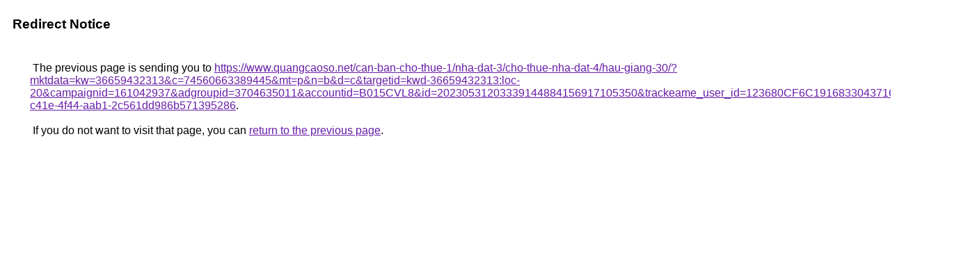

--- FILE ---
content_type: text/html; charset=UTF-8
request_url: https://www.google.cm/url?q=https://www.quangcaoso.net/can-ban-cho-thue-1/nha-dat-3/cho-thue-nha-dat-4/hau-giang-30/?mktdata=kw%3D36659432313%26c%3D74560663389445%26mt%3Dp%26n%3Db%26d%3Dc%26targetid%3Dkwd-36659432313%3Aloc-20%26campaignid%3D161042937%26adgroupid%3D3704635011%26accountid%3DB015CVL8%26id%3D20230531203339144884156917105350%26trackeame_user_id%3D123680CF6C1916833043716448405ea4b-c41e-4f44-aab1-2c561dd986b571395286
body_size: 600
content:
<html lang="en"><head><meta http-equiv="Content-Type" content="text/html; charset=UTF-8"><title>Redirect Notice</title><style>body,div,a{font-family:Roboto,Arial,sans-serif}body{background-color:var(--xhUGwc);margin-top:3px}div{color:var(--YLNNHc)}a:link{color:#681da8}a:visited{color:#681da8}a:active{color:#ea4335}div.mymGo{border-top:1px solid var(--gS5jXb);border-bottom:1px solid var(--gS5jXb);background:var(--aYn2S);margin-top:1em;width:100%}div.aXgaGb{padding:0.5em 0;margin-left:10px}div.fTk7vd{margin-left:35px;margin-top:35px}</style></head><body><div class="mymGo"><div class="aXgaGb"><font style="font-size:larger"><b>Redirect Notice</b></font></div></div><div class="fTk7vd">&nbsp;The previous page is sending you to <a href="https://www.quangcaoso.net/can-ban-cho-thue-1/nha-dat-3/cho-thue-nha-dat-4/hau-giang-30/?mktdata=kw=36659432313&amp;c=74560663389445&amp;mt=p&amp;n=b&amp;d=c&amp;targetid=kwd-36659432313:loc-20&amp;campaignid=161042937&amp;adgroupid=3704635011&amp;accountid=B015CVL8&amp;id=20230531203339144884156917105350&amp;trackeame_user_id=123680CF6C1916833043716448405ea4b-c41e-4f44-aab1-2c561dd986b571395286">https://www.quangcaoso.net/can-ban-cho-thue-1/nha-dat-3/cho-thue-nha-dat-4/hau-giang-30/?mktdata=kw=36659432313&amp;c=74560663389445&amp;mt=p&amp;n=b&amp;d=c&amp;targetid=kwd-36659432313:loc-20&amp;campaignid=161042937&amp;adgroupid=3704635011&amp;accountid=B015CVL8&amp;id=20230531203339144884156917105350&amp;trackeame_user_id=123680CF6C1916833043716448405ea4b-c41e-4f44-aab1-2c561dd986b571395286</a>.<br><br>&nbsp;If you do not want to visit that page, you can <a href="#" id="tsuid_OOs5aYi9NM79ptQPoZywqAo_1">return to the previous page</a>.<script nonce="iHByjmCJ18thBagnDwJMQw">(function(){var id='tsuid_OOs5aYi9NM79ptQPoZywqAo_1';(function(){document.getElementById(id).onclick=function(){window.history.back();return!1};}).call(this);})();(function(){var id='tsuid_OOs5aYi9NM79ptQPoZywqAo_1';var ct='originlink';var oi='unauthorizedredirect';(function(){document.getElementById(id).onmousedown=function(){var b=document&&document.referrer,a="encodeURIComponent"in window?encodeURIComponent:escape,c="";b&&(c=a(b));(new Image).src="/url?sa=T&url="+c+"&oi="+a(oi)+"&ct="+a(ct);return!1};}).call(this);})();</script><br><br><br></div></body></html>